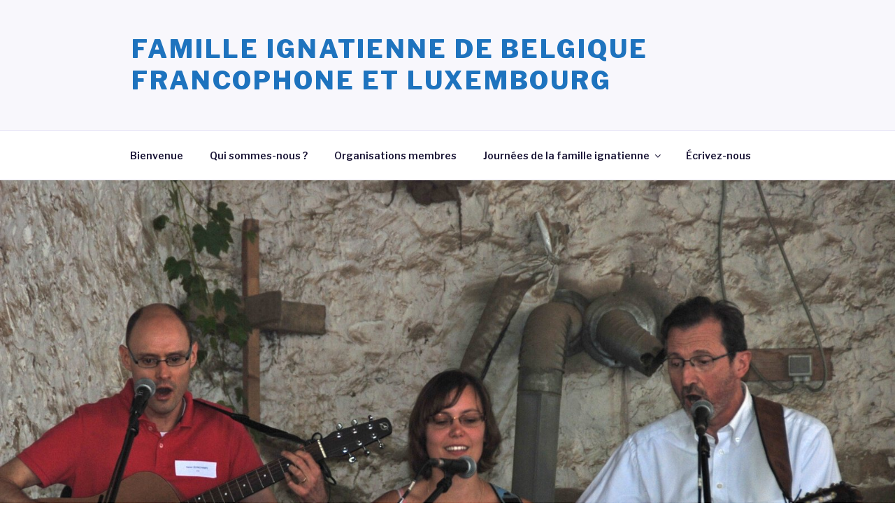

--- FILE ---
content_type: text/css
request_url: http://famille-ignatienne.be/wp-content/themes/twentyseventeen-child/style.css?ver=6.2.8
body_size: 162
content:
/*
Theme Name: Twentyseventeen-child
Description: Theme enfant de Twentyseventeen
Author: Francois@Famille Ignatienne BML
Author URI: www.famille-ignatienne.be
Template: twentyseventeen
Version: 0.1.0
*/

